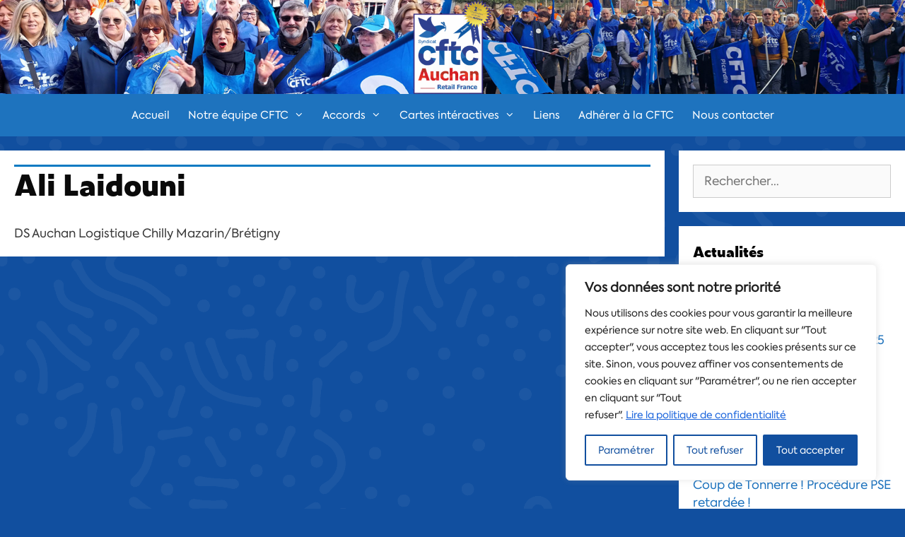

--- FILE ---
content_type: text/css;charset=UTF-8
request_url: https://www.cftc-auchan.fr/?display_custom_css=css&ver=6.8.2
body_size: 133
content:
.wpsl-direction-wrap,
.entry-meta,
.entry-summary,
.wpsl-info-window p span,
.wpsl-store-location p span{
   display: none;
}

#post-602 .entry-summary{
   display: initial;
}

.wpsl-input label, #wpsl-radius label, #wpsl-category label {
    width: auto !important;
}

.main-navigation .main-nav ul li a, .main-navigation .mobile-bar-items a, .menu-toggle {
    padding-left: 13px;
    padding-right: 13px;
}

.menu-item-has-children .dropdown-menu-toggle{
    padding-right: 13px;
}

.copyright-bar a{
   color: #fff !important;
}

.wpsl-store-location span{
   font-size: 14px !important;
}

.page-header-image-single{
   text-align: center;
   display: none;
}

/*.home article:not(.category-actualite){display: none;}*/